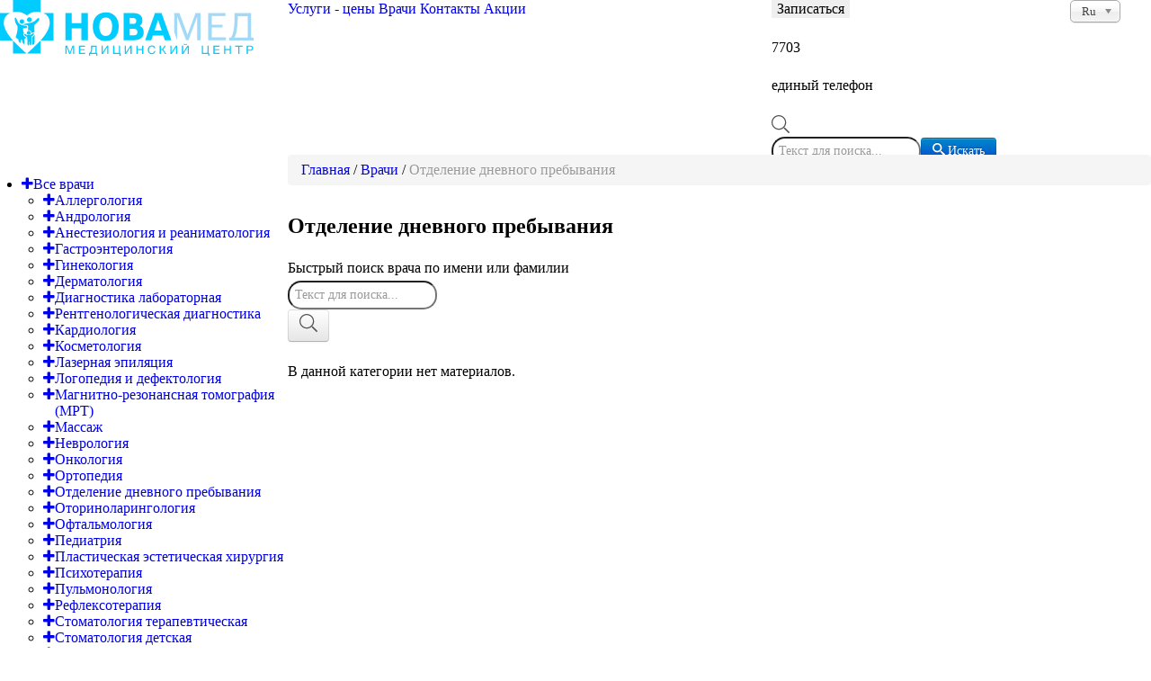

--- FILE ---
content_type: text/html; charset=utf-8
request_url: https://7703.by/nashi-vrachi/79-otdelenie-dnevnogo-prebyvaniya
body_size: 14450
content:
<!DOCTYPE html>
<html lang="ru-RU" dir="ltr">
        <head>
    
            <meta name="viewport" content="width=device-width, initial-scale=1.0">
        <meta http-equiv="X-UA-Compatible" content="IE=edge" />
                                                <meta name="cmsmagazine" content="c39abc22c0d87e8ebcf1cbe600c04f72" />
                                    

        
            
    <meta charset="utf-8" />
	<base href="https://7703.by/nashi-vrachi/79-otdelenie-dnevnogo-prebyvaniya" />
	<meta name="author" content="Новамед" />
	<meta name="robots" content="index,follow" />
	<meta name="description" content="Отделение дневного пребывания - Медицинский центр Новамед ☎ 7703" />
	<meta name="generator" content="Joomla! - Open Source Content Management" />
	<title>Отделение дневного пребывания. Медицинский центр Новамед</title>
	<link href="/nashi-vrachi/79-otdelenie-dnevnogo-prebyvaniya?format=feed&amp;type=rss" rel="alternate" type="application/rss+xml" title="RSS 2.0" />
	<link href="/nashi-vrachi/79-otdelenie-dnevnogo-prebyvaniya?format=feed&amp;type=atom" rel="alternate" type="application/atom+xml" title="Atom 1.0" />
	<link href="/templates/g5_helium/favicon.ico" rel="shortcut icon" type="image/vnd.microsoft.icon" />
	<link href="/components/com_jcomments/tpl/feedbacks/style.css?v=3002" rel="stylesheet" />
	<link href="/plugins/system/bdthemes_shortcodes/css/shortcode-ultimate.css" rel="stylesheet" />
	<link href="/plugins/system/bdthemes_shortcodes/css/font-awesome.min.css" rel="stylesheet" />
	<link href="/media/jui/css/chosen.css?d8ca6f2d3e1f140888925fe50fd26f5c" rel="stylesheet" />
	<link href="/media/com_finder/css/finder.css?d8ca6f2d3e1f140888925fe50fd26f5c" rel="stylesheet" />
	<link href="/plugins/system/jce/css/content.css?d8ca6f2d3e1f140888925fe50fd26f5c" rel="stylesheet" />
	<link href="/media/mod_languages/css/template.css?d8ca6f2d3e1f140888925fe50fd26f5c" rel="stylesheet" />
	<link href="/modules/mod_seoclick_map/assets/css/styles.min.css?v=1542876034" rel="stylesheet" />
	<link href="/media/gantry5/assets/css/font-awesome.min.css" rel="stylesheet" />
	<link href="/media/gantry5/engines/nucleus/css-compiled/nucleus.css" rel="stylesheet" />
	<link href="/templates/g5_helium/custom/css-compiled/helium_11.css" rel="stylesheet" />
	<link href="/media/gantry5/assets/css/bootstrap-gantry.css" rel="stylesheet" />
	<link href="/media/gantry5/engines/nucleus/css-compiled/joomla.css" rel="stylesheet" />
	<link href="/media/jui/css/icomoon.css" rel="stylesheet" />
	<link href="/templates/g5_helium/custom/css-compiled/helium-joomla_11.css" rel="stylesheet" />
	<link href="/templates/g5_helium/custom/css-compiled/custom_11.css" rel="stylesheet" />
	<script src="/media/jui/js/jquery.min.js?d8ca6f2d3e1f140888925fe50fd26f5c"></script>
	<script src="/media/jui/js/jquery-noconflict.js?d8ca6f2d3e1f140888925fe50fd26f5c"></script>
	<script src="/media/jui/js/jquery-migrate.min.js?d8ca6f2d3e1f140888925fe50fd26f5c"></script>
	<script src="/plugins/system/bdthemes_shortcodes/js/shortcode-ultimate.js"></script>
	<script src="/media/system/js/caption.js?d8ca6f2d3e1f140888925fe50fd26f5c"></script>
	<script src="/media/jui/js/chosen.jquery.min.js?d8ca6f2d3e1f140888925fe50fd26f5c"></script>
	<script src="/media/jui/js/bootstrap.min.js?d8ca6f2d3e1f140888925fe50fd26f5c"></script>
	<script src="/media/jui/js/jquery.autocomplete.min.js?d8ca6f2d3e1f140888925fe50fd26f5c"></script>
	<script src="/modules/mod_novamed_appointment/assets/js/med-app.widget.js?v=1658932386"></script>
	<script src="https://api-maps.yandex.ru/2.1/?apikey=9c07c575-4e9e-492b-8458-bd7be5d71308&lang=ru-ru" defer></script>
	<script src="/modules/mod_seoclick_map/assets/js/yandex.min.js?v=1545214136"></script>
	<script src="/templates/g5_helium/custom/js/jquery.nicescroll.min.js"></script>
	<script>
jQuery(window).on('load',  function() {
				new JCaption('img.caption');
			});
	jQuery(function ($) {
		initChosen();
		$("body").on("subform-row-add", initChosen);

		function initChosen(event, container)
		{
			container = container || document;
			$(container).find(".advancedSelect").chosen({"disable_search_threshold":10,"search_contains":true,"allow_single_deselect":true,"placeholder_text_multiple":"\u0412\u0432\u0435\u0434\u0438\u0442\u0435 \u0438\u043b\u0438 \u0432\u044b\u0431\u0435\u0440\u0438\u0442\u0435 \u043d\u0435\u0441\u043a\u043e\u043b\u044c\u043a\u043e \u0432\u0430\u0440\u0438\u0430\u043d\u0442\u043e\u0432","placeholder_text_single":"\u0412\u044b\u0431\u0435\u0440\u0438\u0442\u0435 \u0437\u043d\u0430\u0447\u0435\u043d\u0438\u0435","no_results_text":"\u0420\u0435\u0437\u0443\u043b\u044c\u0442\u0430\u0442\u044b \u043d\u0435 \u0441\u043e\u0432\u043f\u0430\u0434\u0430\u044e\u0442"});
		}
	});
	jQuery(function($){ initTooltips(); $("body").on("subform-row-add", initTooltips); function initTooltips (event, container) { container = container || document;$(container).find(".hasTooltip").tooltip({"html": true,"container": "body"});} });
jQuery(document).ready(function() {
	var value, searchword = jQuery('#mod-finder-searchword143');

		// Get the current value.
		value = searchword.val();

		// If the current value equals the default value, clear it.
		searchword.on('focus', function ()
		{
			var el = jQuery(this);

			if (el.val() === 'Текст для поиска...')
			{
				el.val('');
			}
		});

		// If the current value is empty, set the previous value.
		searchword.on('blur', function ()
		{
			var el = jQuery(this);

			if (!el.val())
			{
				el.val(value);
			}
		});

		jQuery('#mod-finder-searchform143').on('submit', function (e)
		{
			e.stopPropagation();
			var advanced = jQuery('#mod-finder-advanced143');

			// Disable select boxes with no value selected.
			if (advanced.length)
			{
				advanced.find('select').each(function (index, el)
				{
					var el = jQuery(el);

					if (!el.val())
					{
						el.attr('disabled', 'disabled');
					}
				});
			}
		});
	var suggest = jQuery('#mod-finder-searchword143').autocomplete({
		serviceUrl: '/component/finder/?task=suggestions.suggest&amp;format=json&amp;tmpl=component',
		paramName: 'q',
		minChars: 1,
		maxHeight: 400,
		width: 300,
		zIndex: 9999,
		deferRequestBy: 500
	});});         
        document.addEventListener('DOMContentLoaded', function() {
            let uid = 0,
                btn = document.getElementById('mod-novamed-appointment-209-button');
            
            btn.addEventListener('click', function() {
                MedAppWidget.mount({ integration: 'novamedbrest' });
            });
            
            if(uid)  MedAppWidget.mount({ integration: 'novamedbrest', userId: uid });
        });
jQuery(document).ready(function($) {
	var value, searchword = jQuery('#mod-finder-searchword103');
        
        $('.main-search').height($('.main-search .search-icon').outerHeight(true));
        $('.main-search .search-form-outter').height(0);
        $('.main-search .search-icon').click(function(){
            
            var parent = $(this).parent();
            
            parent.toggleClass('active');
            if(parent.hasClass('active')){
                parent.find('.search-form-outter').height(parent.find('.search-form').outerHeight(true));
            }else{
               parent.find('.search-form-outter').height(0);
            }
        });
        
		// Get the current value.
		value = searchword.val();

		// If the current value equals the default value, clear it.
		searchword.on('focus', function ()
		{
			var el = jQuery(this);

			if (el.val() === 'Текст для поиска...')
			{
				el.val('');
			}
		});

		// If the current value is empty, set the previous value.
		searchword.on('blur', function ()
		{
			var el = jQuery(this);

			if (!el.val())
			{
				el.val(value);
			}
		});

		jQuery('#mod-finder-searchform103').on('submit', function (e)
		{
			e.stopPropagation();
			var advanced = jQuery('#mod-finder-advanced103');

			// Disable select boxes with no value selected.
			if (advanced.length)
			{
				advanced.find('select').each(function (index, el)
				{
					var el = jQuery(el);

					if (!el.val())
					{
						el.attr('disabled', 'disabled');
					}
				});
			}
		});
	var suggest = jQuery('#mod-finder-searchword103').autocomplete({
		serviceUrl: '/component/finder/?task=suggestions.suggest&amp;format=json&amp;tmpl=component',
		paramName: 'q',
		minChars: 1,
		maxHeight: 400,
		width: 300,
		zIndex: 9999,
		deferRequestBy: 500
	});});
        document.addEventListener("DOMContentLoaded", function(){
            
           var map_height = 650;
           
           if(document.documentElement.clientWidth <= 767) map_height = 200;
           
           document.getElementById('yandex-map-97-79511').style.height = map_height + 'px';
           document.getElementById('yandex-map-97-79511').innerHTML = '<div class="map-loader"><div>Загрузка карты. Подождите...</div><div><img src="/modules/mod_seoclick_map/assets/images/Preloader.gif"/></div></div>';
        });
           window.addEventListener('load', function(){
                    document.getElementById('yandex-map-97-79511').innerHTML = '';
                     ymaps.ready(function(){
                        var yandexMap_97 = new YandexMap({
                        id: 'yandex-map-97-79511',
                        centerCoord: [52.097245, 23.763149],
                        zoom: 17});
                     });
    });

	</script>

    <!--[if (gte IE 8)&(lte IE 9)]>
        <script type="text/javascript" src="/media/gantry5/assets/js/html5shiv-printshiv.min.js"></script>
        <link rel="stylesheet" href="/media/gantry5/engines/nucleus/css/nucleus-ie9.css" type="text/css"/>
        <script type="text/javascript" src="/media/gantry5/assets/js/matchmedia.polyfill.js"></script>
        <![endif]-->
                        <!-- Global site tag (gtag.js) - Google Analytics -->
<script async src="https://www.googletagmanager.com/gtag/js?id=UA-140652495-1"></script>
<script>
  window.dataLayer = window.dataLayer || [];
  function gtag(){dataLayer.push(arguments);}
  gtag('js', new Date());

  gtag('config', 'UA-140652495-1');
</script>
<!-- Google Tag Manager -->
<script>(function(w,d,s,l,i){w[l]=w[l]||[];w[l].push({'gtm.start':
new Date().getTime(),event:'gtm.js'});var f=d.getElementsByTagName(s)[0],
j=d.createElement(s),dl=l!='dataLayer'?'&l='+l:'';j.async=true;j.src=
'https://www.googletagmanager.com/gtm.js?id='+i+dl;f.parentNode.insertBefore(j,f);
})(window,document,'script','dataLayer','GTM-TD862WM');</script>
<!-- End Google Tag Manager -->
                
</head>

    <body class="gantry g-helium-style site com_content view-category no-layout no-task dir-ltr itemid-149 outline-11 g-offcanvas-left g-default g-style-preset1">
        <!-- Yandex.Metrika counter -->
<script type="text/javascript" >
   (function(m,e,t,r,i,k,a){m[i]=m[i]||function(){(m[i].a=m[i].a||[]).push(arguments)};
   m[i].l=1*new Date();k=e.createElement(t),a=e.getElementsByTagName(t)[0],k.async=1,k.src=r,a.parentNode.insertBefore(k,a)})
   (window, document, "script", "https://mc.yandex.ru/metrika/tag.js", "ym");

   ym(51527009, "init", {
        id:51527009,
        clickmap:true,
        trackLinks:true,
        accurateTrackBounce:true,
        webvisor:true
   });
</script>
<noscript><div><img src="https://mc.yandex.ru/watch/51527009" style="position:absolute; left:-9999px;" alt="" /></div></noscript>
<!-- /Yandex.Metrika counter -->

<!-- Global site tag (gtag.js) - Google Analytics -->
<script async src="https://www.googletagmanager.com/gtag/js?id=UA-60152465-2"></script>
<script>
  window.dataLayer = window.dataLayer || [];
  function gtag(){dataLayer.push(arguments);}
  gtag('js', new Date());

  gtag('config', 'UA-60152465-2');
</script>
<!-- Google Analytics END -->
<!-- Google Tag Manager (noscript) -->
<noscript><iframe src="https://www.googletagmanager.com/ns.html?id=GTM-TD862WM"
height="0" width="0" style="display:none;visibility:hidden"></iframe></noscript>
<!-- End Google Tag Manager (noscript) -->

<script>
        (function(w,d,u){
                var s=d.createElement('script');s.async=true;s.src=u+'?'+(Date.now()/60000|0);
                var h=d.getElementsByTagName('script')[0];h.parentNode.insertBefore(s,h);
        })(window,document,'https://cdn-ru.bitrix24.ru/b16930306/crm/site_button/loader_4_25s0a2.js');
</script>

<!-- Yandex.Metrika counter -->
<script type="text/javascript" >
   (function(m,e,t,r,i,k,a){m[i]=m[i]||function(){(m[i].a=m[i].a||[]).push(arguments)};
   m[i].l=1*new Date();k=e.createElement(t),a=e.getElementsByTagName(t)[0],k.async=1,k.src=r,a.parentNode.insertBefore(k,a)})
   (window, document, "script", "https://mc.yandex.ru/metrika/tag.js", "ym");

   ym(73359682, "init", {
        clickmap:true,
        trackLinks:true,
        accurateTrackBounce:true,
        webvisor:true
   });
</script>
<noscript><div><img src="https://mc.yandex.ru/watch/73359682" style="position:absolute; left:-9999px;" alt="" /></div></noscript>
<!-- /Yandex.Metrika counter -->
                    

        <div id="g-offcanvas"  data-g-offcanvas-swipe="0" data-g-offcanvas-css3="1">
                        <div class="g-grid">                        

        <div class="g-block size-100">
             <div id="mobile-menu-3152-particle" class="g-content g-particle">            <div id="g-mobilemenu-container" data-g-menu-breakpoint="60.063rem"></div>
            </div>
        </div>
            </div>
    </div>
        <div id="g-page-surround">
            <div class="g-offcanvas-hide g-offcanvas-toggle" role="navigation" data-offcanvas-toggle aria-controls="g-offcanvas" aria-expanded="false"><i class="fa fa-fw fa-bars"></i></div>                        

                                            
                <section id="g-loader" class="g-flushed">
                <div class="g-container">                                <div class="g-grid">                        

        <div class="g-block size-100">
             <div id="page_loader-1928-particle" class="g-content g-particle">            <div
            id="page-loader"
            style="position:fixed;
            top:0;
            left:0;
            width:100vw;
            height:100vh;
            z-index:100000;
            background:url() center no-repeat, #fff;"></div>
            </div>
        </div>
            </div>
            </div>
        
    </section>
                                
                <section id="g-navigation" class="g-fixed">
                <div class="g-container">                                <div class="g-grid">                        

        <div class="g-block size-25 logo-block nopaddingright">
             <div id="logo-4735-particle" class="g-content g-particle">            <a href="/" target="_self" title="" rel="home"  style="max-width:100%;">
                        <svg id="_1627620887632" xmlns="http://www.w3.org/2000/svg" width="281.703" height="62" viewBox="0 0 281.703 62">
  <path id="Path_1" data-name="Path 1" d="M882.93,198.291v-30.21h7.028v11.1h10.756v-11.1h7.028v30.21h-7.028V185.007H889.958v13.284Zm44.8-30.981A13.535,13.535,0,0,1,938.15,171.5q3.91,4.22,3.913,11.626,0,7.446-3.913,11.712-3.867,4.231-10.548,4.228a13.769,13.769,0,0,1-9.671-3.45q-4.659-4.275-4.663-12.491,0-7.425,3.892-11.626,3.856-4.189,10.569-4.185Zm-.228,5.613a5.938,5.938,0,0,0-5.256,2.842,13.3,13.3,0,0,0-1.735,7.37,13.649,13.649,0,0,0,1.735,7.456,6.007,6.007,0,0,0,5.377,2.9,6.154,6.154,0,0,0,5.27-2.607q1.929-2.635,1.929-7.9,0-5.346-2.342-8.056A6.238,6.238,0,0,0,927.5,172.923Zm20.083,25.368v-30.21h11.184q4.991,0,7.585,2.57a7.187,7.187,0,0,1,2.057,5.356,7.286,7.286,0,0,1-2.885,6.214,7.661,7.661,0,0,1,3.292,2.842,8.593,8.593,0,0,1,.964,4.378A8.029,8.029,0,0,1,967.1,195.9q-2.806,2.389-8.17,2.385H947.584Zm6.728-5.485h4.371q4.2,0,4.2-3.642,0-3.557-4.2-3.557h-4.371Zm0-12.719h3.763q3.482,0,3.478-3.306a2.975,2.975,0,0,0-1.171-2.593,3.923,3.923,0,0,0-2.307-.629h-3.763Zm37.252,12.848H980.037l-1.8,5.356h-6.82l10.92-30.21h7.285l10.9,30.21h-7.2l-1.757-5.356Zm-1.8-5.442-3.949-11.948-3.978,11.948h7.927Z" transform="translate(-810.188 -153.526)" fill="#0cf"/>
  <g id="Group_1" data-name="Group 1" transform="translate(193.664 14.555)">
    <path id="Path_2" data-name="Path 2" d="M3094.694,176.671v4.352c0,2.6-.062,5.2-.233,7.8-.14,2.131-.353,4.268-.7,6.375a32.862,32.862,0,0,1-1.17,4.956,14.827,14.827,0,0,1-1.646,3.542l-.04.059h-2.294v3.332h27.242v-3.332h-2.743V176.67h-18.415ZM3109.306,180v23.75h-14.528l.09-.191a26.9,26.9,0,0,0,1.712-4.962,45.051,45.051,0,0,0,1.04-6.179c.208-2.023.395-4.05.529-6.079.1-1.54.177-3.09.177-4.634V180h10.98Z" transform="translate(-3027.813 -176.67)" fill="#a2d9f7" fill-rule="evenodd"/>
    <path id="Path_3" data-name="Path 3" d="M2379.765,206.972H2376.1V180.605l-9.785,26.367h-2.557l-9.883-26.367v26.367h-.083l-3.131-8.772V176.78h5.658l9.031,24.111,8.895-24.111h5.522Z" transform="translate(-2350.66 -176.771)" fill="#a2d9f7" fill-rule="evenodd"/>
    <path id="Path_4" data-name="Path 4" d="M2827.85,203.668v3.3h-19.51V176.78h19.1v3.3h-15.3v9.6h12.131v3.078h-12.131v10.909Z" transform="translate(-2770.633 -176.771)" fill="#a2d9f7"/>
  </g>
  <path id="Path_5" data-name="Path 5" d="M198.34,240.574a5.972,5.972,0,0,0,.074.962c.082.622.214,1.207.343,1.83.06.292.156.558.23.847s.187.527.278.8l.215.522c.1.253.227.484.349.727a6.956,6.956,0,0,0,.545.891,7.8,7.8,0,0,1,.977,1.554,1.969,1.969,0,0,1,.02.678c0,.231.039.5.04.677l.03.686c.314,2.07-.88,7.134-1.579,8.927-.052.133-.1.245-.143.375s-.082.243-.129.389a1.569,1.569,0,0,0-.04.872c.227.777,1.565,1.532,2.226,1.9.115.063.22.13.332.186a1.886,1.886,0,0,0,.339.18,6.085,6.085,0,0,0,.2,1.613,4.614,4.614,0,0,0,.875,1.855,1.816,1.816,0,0,0,.379.379c1.289.925.982-2.689,1.03-3.036s1.316-.417,1.528.08c.489,1.143.436,2.355,1.145,3.538.126.209.272.472.519.558a.825.825,0,0,0,.912-.45,4.988,4.988,0,0,0,.186-1.884c-.075-.968-.339-1.766-.437-2.632-.018-.157.767-.568.93-.664a3.568,3.568,0,0,0,.582-.474l.042-.038a8.21,8.21,0,0,0,.675-.76c.051-.063.093-.111.142-.177l.043-.058c-.042-.023-.084-.046-.127-.068l-.023-.012-.807-.462-.024-.016-.031-.021-.508-.311c-.129-.079-.25-.166-.372-.255a4.316,4.316,0,0,1-1.218-1.415,1.563,1.563,0,0,1,.455-2.132c-.422-1.169-1.772-5.573-.3-5.573a14.024,14.024,0,0,0,2.107-.205,14.479,14.479,0,0,0,1.477-.31c.612-.19.456-1.976-.316-2.082a31.333,31.333,0,0,1-3.6-.516c-.594-.15-1.184-.264-1.765-.467a11.239,11.239,0,0,1-1.061-.433c-.094-.044-.147-.08-.232-.126s-.156-.077-.246-.133a9.26,9.26,0,0,1-1.2-.836,6.176,6.176,0,0,1-1.153-1.278,16.411,16.411,0,0,1-1.719-3.5,5.721,5.721,0,0,0-.6-1.25l-.125-.153a.817.817,0,0,0-.549-.308.853.853,0,0,0-.763.433,2.008,2.008,0,0,0-.154.583Z" transform="translate(-181.999 -219.823)" fill="#0cf" fill-rule="evenodd"/>
  <path id="Path_6" data-name="Path 6" d="M313.068,257.884a3.078,3.078,0,0,1,2.028.02A3.03,3.03,0,0,1,316.575,259a2.933,2.933,0,0,1,.525,2.275l.231-.161a9.932,9.932,0,0,1,.972-.661,3.025,3.025,0,0,1,.643-.256,1.505,1.505,0,0,1,1.389.238c-.119-3.353-.246-7.575-.094-8.139a2.214,2.214,0,0,1,.734-.92c.217-.166.741-.675.988-.865a1.276,1.276,0,0,0,.113-.106c.045-.043.064-.046.11-.09l.787-.688c.3-.278.432-.381.729-.706.039-.042.07-.069.108-.111l.747-.907.508-.728a4.748,4.748,0,0,0,.753-1.758,1.269,1.269,0,0,0-.333-.764,1.109,1.109,0,0,0-1.384-.216,4.365,4.365,0,0,0-1.139,1.013,10.259,10.259,0,0,1-1.722,1.626l-.806.569c-.353.245-.746.443-1.121.653-.254.141-.532.255-.789.387a8.548,8.548,0,0,1-1.448.525c-.208.06-.409.106-.621.157l-.322.076-.979.2c-1.013.2-2.322.461-3.343.6-.565.078-1.417.256-1.968.384l-.645.152c-.212.053-.4.108-.61.168a11.258,11.258,0,0,0-1.186.417c.265.064.531.124.794.19.58.146,1.2.227,1.791.333l.627.065c.1,0,.2.018.295.018h.012l.73.02a4,4,0,0,1,.433.047,2.122,2.122,0,0,1,.613.165c1.25.592.509,4.712.37,5.686Zm4.792,14.782c0,.043.006.086.011.127a3.07,3.07,0,0,0,.107.512c.274.83,1.236.6,1.664.154l.019-.021a2.138,2.138,0,0,0,.325-.453,2.788,2.788,0,0,0,.205-.572c.647-2.439.331-5.049.346-7.527l-.075-1c-.012-.322-.027-.733-.044-1.206a3.88,3.88,0,0,1-.431.731c-.059.079-.123.154-.184.231l-.029.038-.966,1-.022.02a4.749,4.749,0,0,1-.669.461,1.874,1.874,0,0,0-.156.107.126.126,0,0,0,0,.019,4.9,4.9,0,0,1,.051.641c.014.335.02.672.023,1.008q.016,1.384-.02,2.77c-.02.8-.05,1.593-.111,2.387-.014.184-.029.38-.049.579Z" transform="translate(-282.073 -224.166)" fill="#0cf" fill-rule="evenodd"/>
  <path id="Path_7" data-name="Path 7" d="M363.32,235.971a2.375,2.375,0,0,0,.272,1.3,2.77,2.77,0,0,0,.721.893,2.882,2.882,0,0,0,1.111.524,2.391,2.391,0,0,0,1.17,0,2.066,2.066,0,0,0,.5-.159,2.432,2.432,0,0,0,.428-.23,2.538,2.538,0,0,0,.452-.386.614.614,0,0,1,.077-.083,1.433,1.433,0,0,0,.152-.187c.051-.068.084-.13.134-.2a2.609,2.609,0,0,0,.141-2.378,2.657,2.657,0,0,0-1.275-1.315,2.626,2.626,0,0,0-1.011-.265h-.339a2.771,2.771,0,0,0-1.214.359c-.072.041-.12.077-.192.127a1.631,1.631,0,0,0-.182.136l-.17.149a2.68,2.68,0,0,0-.771,1.719Z" transform="translate(-333.387 -214.244)" fill="#0cf" fill-rule="evenodd"/>
  <path id="Path_8" data-name="Path 8" d="M265.11,262.821a2.336,2.336,0,0,0,.257,1.317c.019.038.023.055.045.094s.035.052.062.1a1.812,1.812,0,0,0,.285.373l.116.123a2.532,2.532,0,0,0,3.32.129c.063-.047.1-.092.157-.142a1.869,1.869,0,0,0,.281-.316,2.429,2.429,0,0,0,.479-1.336,2.3,2.3,0,0,0-.246-1.209,2.529,2.529,0,0,0-3.242-1.2,2.564,2.564,0,0,0-1.244,1.148c-.035.079-.065.126-.1.2s-.053.147-.079.22A2.414,2.414,0,0,0,265.11,262.821Z" transform="translate(-243.268 -239.08)" fill="#0cf" fill-rule="evenodd"/>
  <g id="Group_2" data-name="Group 2" transform="translate(26.725 34.417)">
    <path id="Path_9" data-name="Path 9" d="M329.333,449.079a4.154,4.154,0,0,1-2.325-.386c-.363-.184-.707-.393-1.086-.549a4.3,4.3,0,0,0-1.2-.431c-.466-.019-.383.7-.241.952a3.475,3.475,0,0,0,.971,1.141c.11.079.2.148.319.219l.519.318c.038.023.018.013.048.032l.76.435c.109.054.224.121.333.186a1.546,1.546,0,0,1,.157.1.663.663,0,0,1,.336.461l.051.487c.063,2.129-.1,5.6.362,7.55.078.33.22.941.653.941a.938.938,0,0,0,.761-.275c.8-1,.35-2.648.5-3.712.086-.6.263-.628.312.021.057.751-.167,3.905.858,3.905a.836.836,0,0,0,.554-.223,1.5,1.5,0,0,0,.423-.733,45.73,45.73,0,0,0,.288-8.2.68.68,0,0,1,.054-.586l.168-.19c.262-.24.629-.39.869-.606l.912-.942c.059-.075.118-.143.177-.222a2.717,2.717,0,0,0,.56-1.512c0-.664-.854-.326-1.145-.169a9.119,9.119,0,0,0-.887.607,9.462,9.462,0,0,1-1.557.934c-.123.053-.217.1-.351.147a5.078,5.078,0,0,1-1.719.274l-.322.007a.722.722,0,0,1-.116.013Z" transform="translate(-324.371 -444.47)" fill="#0cf" fill-rule="evenodd"/>
    <path id="Path_10" data-name="Path 10" d="M360.892,419.773a2.012,2.012,0,0,0,.079.737,2.205,2.205,0,0,0,.153.366,2.235,2.235,0,0,0,.591.7,2.311,2.311,0,0,0,2.332.292c.064-.031.119-.049.177-.082a2.27,2.27,0,0,0,.609-.488,1.872,1.872,0,0,0,.287-.41c.018-.035.028-.047.05-.09a2.085,2.085,0,0,0-.193-2.107,2.175,2.175,0,0,0-1.1-.814,2.3,2.3,0,0,0-2.754,1.066,1.918,1.918,0,0,0-.232.824Z" transform="translate(-357.882 -417.755)" fill="#0cf" fill-rule="evenodd"/>
  </g>
  <path id="Path_11" data-name="Path 11" d="M-.009,14.558V44.906H14.366c-5.994-6.665-10.2-13.33-10.2-20a11.561,11.561,0,0,1,6.969-10.354H-.01ZM14.549,45.11V59.465h14.83c-5.26-4.785-10.5-9.57-14.83-14.355ZM30.069,59.465H44.9V45.11C40.569,49.895,35.329,54.68,30.069,59.465ZM45.081,44.906H59.457V14.558H48.309a11.56,11.56,0,0,1,6.969,10.354c0,6.665-4.2,13.33-10.2,20ZM44.9,13.495V0H14.55V13.495c5.885-1.017,10.012-.2,15.358,3.647C34.723,13.305,39,12.474,44.9,13.495Z" transform="translate(0.01 0)" fill="#0cf" fill-rule="evenodd"/>
  <path id="Path_12" data-name="Path 12" d="M882.7,601.735v-9.11h2l2.838,7.8,2.949-7.8h1.932v9.11h-1.244v-7.912l-3.011,7.912h-1.333l-2.888-7.912v7.912Zm15.049,0v-9.11h6.724v1.087h-5.415v2.839h5.133v1.087h-5.133v3.009h5.636v1.088H897.75Zm19.063,0h-6.6v2.078H908.9v-3.107a1.738,1.738,0,0,0,1.126-.59,4.678,4.678,0,0,0,.98-2.263,16.45,16.45,0,0,0,.213-2.914v-2.313h6.194v8.081h.705v3.107h-1.308v-2.078Zm-.7-1.088v-6.935h-3.577v1.2q0,4.217-1.363,5.739Zm14.246,1.088h-1.27v-7.458l-4.783,7.458h-1.513v-9.11h1.27v7.44l4.783-7.44h1.513Zm12.934-1.023v-.006h.705v3.107h-1.307v-2.078h-7v-9.11h1.307v8.023h4.988v-8.023h1.307Zm12.907,1.023h-1.27v-7.458l-4.783,7.458h-1.513v-9.11h1.27v7.44l4.783-7.44h1.513Zm5.33,0v-9.11h1.307v3.734h5.052v-3.734h1.307v9.11h-1.307V597.47h-5.052v4.265Zm20.914-6.551-1.31.3a3.336,3.336,0,0,0-.62-1.237,2.49,2.49,0,0,0-1.984-.789,2.624,2.624,0,0,0-2.285,1.114,4.649,4.649,0,0,0-.7,2.726,4.108,4.108,0,0,0,.744,2.606,2.674,2.674,0,0,0,2.223,1,2.843,2.843,0,0,0,1.765-.548,2.792,2.792,0,0,0,.977-1.859l1.333.183a4.535,4.535,0,0,1-1.051,2.159,4.064,4.064,0,0,1-3.056,1.116,4.2,4.2,0,0,1-2.865-.961,4.677,4.677,0,0,1-1.428-3.73,5.138,5.138,0,0,1,1.158-3.568,4.113,4.113,0,0,1,3.223-1.287,3.566,3.566,0,0,1,3.876,2.777Zm4.946,6.551v-9.11h1.307v3.77h1.542l2.485-3.77h1.434l-2.832,4.307,3.482,4.8h-1.415l-3.112-4.314h-1.583v4.314h-1.307Zm19.41,0h-1.27v-7.458l-4.783,7.458h-1.513v-9.11h1.27v7.44l4.783-7.44h1.513Zm12.9,0h-1.27v-7.458l-4.783,7.458h-1.513v-9.11h1.27v7.44l4.783-7.44h1.513Zm-5.87-11.275h.964a1.151,1.151,0,0,0,1.145.643q.9,0,1.122-.643h.964q-.269,1.416-2.1,1.415a2.456,2.456,0,0,1-1.485-.4,1.493,1.493,0,0,1-.607-1.015Zm27.915,10.252v-.006h.705v3.107h-1.307v-2.078h-7v-9.11h1.307v8.023h4.988v-8.023h1.308v8.087Zm5.341,1.023v-9.11h6.724v1.087h-5.415v2.839h5.133v1.087h-5.133v3.009h5.636v1.088h-6.944Zm11.806,0v-9.11h1.308v3.734h5.052v-3.734h1.307v9.11h-1.307V597.47h-5.052v4.265Zm15.747,0v-8.023H1071.2v-1.087h8.159v1.087h-3.426v8.023h-1.307Zm9.4,0v-9.11h4.119a3.057,3.057,0,0,1,2.443.926,2.746,2.746,0,0,1,.607,1.859,2.512,2.512,0,0,1-.9,2.023,3.636,3.636,0,0,1-2.411.749h-2.58v3.552h-1.282Zm1.282-4.567h2.593a2.058,2.058,0,0,0,1.389-.449,1.649,1.649,0,0,0,.583-1.333,1.587,1.587,0,0,0-.646-1.392,2.167,2.167,0,0,0-1.291-.354h-2.629v3.528Z" transform="translate(-809.977 -541.814)" fill="#0cf"/>
</svg>

            </a>
            </div>
        </div>
                    

        <div class="g-block size-42 menu-block nopaddingleft nopaddingright">
             <div id="menu-7007-particle" class="g-content g-particle">            <nav class="g-main-nav" data-g-hover-expand="true">
        <ul class="g-toplevel">
                                                
                                                                                        
        
                        
        
                
        <li class="g-menu-item g-menu-item-type-component g-menu-item-148 g-standard  ">
            <a class="g-menu-item-container" href="/nashi-uslugi-i-tseny">
                                                                <span class="g-menu-item-content">
                                    <span class="g-menu-item-title">Услуги - цены</span>
            
                    </span>
                                                </a>
                                </li>
    
                                                                                        
        
                        
        
                
        <li class="g-menu-item g-menu-item-type-component g-menu-item-149 active g-standard  ">
            <a class="g-menu-item-container" href="/nashi-vrachi">
                                                                <span class="g-menu-item-content">
                                    <span class="g-menu-item-title">Врачи</span>
            
                    </span>
                                                </a>
                                </li>
    
                                                                                        
        
                        
        
                
        <li class="g-menu-item g-menu-item-type-component g-menu-item-150 g-standard  ">
            <a class="g-menu-item-container" href="/kontakty">
                                                                <span class="g-menu-item-content">
                                    <span class="g-menu-item-title">Контакты</span>
            
                    </span>
                                                </a>
                                </li>
    
                                                                                        
        
                        
        
                
        <li class="g-menu-item g-menu-item-type-component g-menu-item-286 g-standard  ">
            <a class="g-menu-item-container" href="/aktsii">
                                                                <span class="g-menu-item-content">
                                    <span class="g-menu-item-title">Акции</span>
            
                    </span>
                                                </a>
                                </li>
    
    
        </ul>
    </nav>
            </div>
        </div>
                    

        <div class="g-block size-26 navigation-position nopaddingright nomarginright nopaddingleft">
             <div class="g-content">
                                    <div class="platform-content"><div class="moduletable appointment-form">
						
<div id="mod-novamed-appointment-209" class="mod-novamed-appointment appointment-form">
                <button id="mod-novamed-appointment-209-button" class="def-button ">Записаться</button>
                </div>		</div></div><div class="platform-content"><div class="moduletable navigation-phone">
						

<div class="customnavigation-phone"  >
	<p>7703</p>
<p>единый телефон</p></div>
		</div></div><div class="platform-content"><div class="moduletable ">
						
<form id="mod-finder-searchform103" action="/poisk" method="get" class="form-search">
	<div class="finder main-search">
        <div class="search-icon">
            <svg xmlns="http://www.w3.org/2000/svg" width="20" height="20" viewBox="0 0 20 20">
                <path d="M19.883,1.328,14.844-3.711a.486.486,0,0,0-.352-.156H14.1a8.014,8.014,0,0,0,1.582-2.52,8.02,8.02,0,0,0,.566-2.988,7.891,7.891,0,0,0-1.094-4.082,8.209,8.209,0,0,0-2.949-2.949A7.891,7.891,0,0,0,8.125-17.5a7.891,7.891,0,0,0-4.082,1.094,8.209,8.209,0,0,0-2.949,2.949A7.891,7.891,0,0,0,0-9.375,7.891,7.891,0,0,0,1.094-5.293,8.209,8.209,0,0,0,4.043-2.344,7.891,7.891,0,0,0,8.125-1.25a8.02,8.02,0,0,0,2.988-.566A8.014,8.014,0,0,0,13.633-3.4v.391a.371.371,0,0,0,.156.313l5.039,5.039a.371.371,0,0,0,.313.156.486.486,0,0,0,.352-.156l.391-.352A.571.571,0,0,0,20,1.641.422.422,0,0,0,19.883,1.328ZM8.125-2.5a6.767,6.767,0,0,1-3.457-.918,6.773,6.773,0,0,1-2.5-2.5A6.767,6.767,0,0,1,1.25-9.375a6.767,6.767,0,0,1,.918-3.457,6.773,6.773,0,0,1,2.5-2.5,6.767,6.767,0,0,1,3.457-.918,6.767,6.767,0,0,1,3.457.918,6.773,6.773,0,0,1,2.5,2.5A6.767,6.767,0,0,1,15-9.375a6.767,6.767,0,0,1-.918,3.457,6.773,6.773,0,0,1-2.5,2.5A6.767,6.767,0,0,1,8.125-2.5Z" transform="translate(0 17.5)" fill="#515151"/>
            </svg>
        </div>
        <div class="search-form-outter">
            <div class="search-form">
		        <label for="mod-finder-searchword103" class="element-invisible finder">Искать</label><input type="text" name="q" id="mod-finder-searchword103" class="search-query input-medium" size="25" value="" placeholder="Текст для поиска..."/><button class="btn btn-primary hasTooltip  finder" type="submit" title="Искать"><span class="icon-search icon-white"></span>Искать</button>
		        		        		                    </div>
        </div>
	</div>
</form>
		</div></div>
            
        </div>
        </div>
                    

        <div class="g-block size-7 align-right language-switcher nopaddingleft nomarginleft">
             <div class="g-content">
                                    <div class="platform-content"><div class="moduletable ">
						<div class="mod-languages">

	<form name="lang" style="max-width: 3.5rem;" method="post" action="https://7703.by/nashi-vrachi/79-otdelenie-dnevnogo-prebyvaniya">
	<select class="inputbox advancedSelect" onchange="document.location.replace(this.value);">
			<option dir="ltr" value="/nashi-vrachi" selected="selected">
		Ru</option>
			<option dir="ltr" value="/en/our-doctors" >
		En</option>
			<option dir="ltr" value="/de/unsere-aerzte" >
		De</option>
		</select>
	</form>

</div>
		</div></div>
            
        </div>
        </div>
            </div>
            </div>
        
    </section>
                
                                
                
    
                <section id="g-container-main" class="g-wrapper">
                <div class="g-container">                    <div class="g-grid">                        

        <div class="g-block size-25 aside-container">
             <aside id="g-aside">
                                        <div class="g-grid">                        

        <div class="g-block size-100">
             <div class="g-content">
                                    <div class="platform-content"><div class="moduletable ">
						<ul class="categories-module mod-list">
	<li class=" parent"> 		<div class="item-title">
		<a href="/nashi-vrachi">
            <div class="g-grid">
                <div><i class="fa fa-plus" aria-hidden="true"></i></div>
                <div class="g-block">
	                Все врачи	                                </div>
            </div>
		</a>
		</div>

									<ul>										<li class=""> 		<div class="item-title">
		<a href="/nashi-vrachi/24-allergologiya">
            <div class="g-grid">
                <div><i class="fa fa-plus" aria-hidden="true"></i></div>
                <div class="g-block">
	                Аллергология	                                </div>
            </div>
		</a>
		</div>

							</li>
	<li class=""> 		<div class="item-title">
		<a href="/nashi-vrachi/70-andrologiya">
            <div class="g-grid">
                <div><i class="fa fa-plus" aria-hidden="true"></i></div>
                <div class="g-block">
	                Андрология	                                </div>
            </div>
		</a>
		</div>

							</li>
	<li class=""> 		<div class="item-title">
		<a href="/nashi-vrachi/72-anesteziologiya-i-reanimatologiya">
            <div class="g-grid">
                <div><i class="fa fa-plus" aria-hidden="true"></i></div>
                <div class="g-block">
	                Анестезиология и реаниматология	                                </div>
            </div>
		</a>
		</div>

							</li>
	<li class=""> 		<div class="item-title">
		<a href="/nashi-vrachi/25-gastroenterologiya">
            <div class="g-grid">
                <div><i class="fa fa-plus" aria-hidden="true"></i></div>
                <div class="g-block">
	                Гастроэнтерология	                                </div>
            </div>
		</a>
		</div>

							</li>
	<li class=""> 		<div class="item-title">
		<a href="/nashi-vrachi/26-ginekologiya">
            <div class="g-grid">
                <div><i class="fa fa-plus" aria-hidden="true"></i></div>
                <div class="g-block">
	                Гинекология	                                </div>
            </div>
		</a>
		</div>

							</li>
	<li class=""> 		<div class="item-title">
		<a href="/nashi-vrachi/27-dermatologiya">
            <div class="g-grid">
                <div><i class="fa fa-plus" aria-hidden="true"></i></div>
                <div class="g-block">
	                Дерматология	                                </div>
            </div>
		</a>
		</div>

							</li>
	<li class=""> 		<div class="item-title">
		<a href="/nashi-vrachi/73-diagnostika-laboratornaya">
            <div class="g-grid">
                <div><i class="fa fa-plus" aria-hidden="true"></i></div>
                <div class="g-block">
	                Диагностика лабораторная	                                </div>
            </div>
		</a>
		</div>

							</li>
	<li class=""> 		<div class="item-title">
		<a href="/nashi-vrachi/74-diagnostika-luchevaya-rentgenologicheskaya">
            <div class="g-grid">
                <div><i class="fa fa-plus" aria-hidden="true"></i></div>
                <div class="g-block">
	                Рентгенологическая диагностика	                                </div>
            </div>
		</a>
		</div>

							</li>
	<li class=""> 		<div class="item-title">
		<a href="/nashi-vrachi/28-kardiologiya">
            <div class="g-grid">
                <div><i class="fa fa-plus" aria-hidden="true"></i></div>
                <div class="g-block">
	                Кардиология	                                </div>
            </div>
		</a>
		</div>

							</li>
	<li class=""> 		<div class="item-title">
		<a href="/nashi-vrachi/29-kosmetologiya">
            <div class="g-grid">
                <div><i class="fa fa-plus" aria-hidden="true"></i></div>
                <div class="g-block">
	                Косметология	                                </div>
            </div>
		</a>
		</div>

							</li>
	<li class=""> 		<div class="item-title">
		<a href="/nashi-vrachi/226-lazernaya-epilyatsiya">
            <div class="g-grid">
                <div><i class="fa fa-plus" aria-hidden="true"></i></div>
                <div class="g-block">
	                Лазерная эпиляция	                                </div>
            </div>
		</a>
		</div>

							</li>
	<li class=""> 		<div class="item-title">
		<a href="/nashi-vrachi/230-logopediya-i-defektologiya">
            <div class="g-grid">
                <div><i class="fa fa-plus" aria-hidden="true"></i></div>
                <div class="g-block">
	                Логопедия и дефектология	                                </div>
            </div>
		</a>
		</div>

							</li>
	<li class=""> 		<div class="item-title">
		<a href="/nashi-vrachi/220-magnitno-rezonansnaya-tomografiya">
            <div class="g-grid">
                <div><i class="fa fa-plus" aria-hidden="true"></i></div>
                <div class="g-block">
	                Магнитно-резонансная томография (МРТ)	                                </div>
            </div>
		</a>
		</div>

							</li>
	<li class=""> 		<div class="item-title">
		<a href="/nashi-vrachi/31-massazh">
            <div class="g-grid">
                <div><i class="fa fa-plus" aria-hidden="true"></i></div>
                <div class="g-block">
	                Массаж	                                </div>
            </div>
		</a>
		</div>

							</li>
	<li class=""> 		<div class="item-title">
		<a href="/nashi-vrachi/30-nevrologiya">
            <div class="g-grid">
                <div><i class="fa fa-plus" aria-hidden="true"></i></div>
                <div class="g-block">
	                Неврология	                                </div>
            </div>
		</a>
		</div>

							</li>
	<li class=""> 		<div class="item-title">
		<a href="/nashi-vrachi/58-onkologiya">
            <div class="g-grid">
                <div><i class="fa fa-plus" aria-hidden="true"></i></div>
                <div class="g-block">
	                Онкология	                                </div>
            </div>
		</a>
		</div>

							</li>
	<li class=""> 		<div class="item-title">
		<a href="/nashi-vrachi/59-ortopediya">
            <div class="g-grid">
                <div><i class="fa fa-plus" aria-hidden="true"></i></div>
                <div class="g-block">
	                Ортопедия	                                </div>
            </div>
		</a>
		</div>

							</li>
	<li class="current "> 		<div class="item-title">
		<a href="/nashi-vrachi/79-otdelenie-dnevnogo-prebyvaniya">
            <div class="g-grid">
                <div><i class="fa fa-plus" aria-hidden="true"></i></div>
                <div class="g-block">
	                Отделение дневного пребывания	                                </div>
            </div>
		</a>
		</div>

							</li>
	<li class=""> 		<div class="item-title">
		<a href="/nashi-vrachi/60-otorinolaringologiya">
            <div class="g-grid">
                <div><i class="fa fa-plus" aria-hidden="true"></i></div>
                <div class="g-block">
	                Оториноларингология	                                </div>
            </div>
		</a>
		</div>

							</li>
	<li class=""> 		<div class="item-title">
		<a href="/nashi-vrachi/61-oftalmologiya">
            <div class="g-grid">
                <div><i class="fa fa-plus" aria-hidden="true"></i></div>
                <div class="g-block">
	                Офтальмология	                                </div>
            </div>
		</a>
		</div>

							</li>
	<li class=""> 		<div class="item-title">
		<a href="/nashi-vrachi/215-pediatriya">
            <div class="g-grid">
                <div><i class="fa fa-plus" aria-hidden="true"></i></div>
                <div class="g-block">
	                Педиатрия	                                </div>
            </div>
		</a>
		</div>

							</li>
	<li class=""> 		<div class="item-title">
		<a href="/nashi-vrachi/78-plasticheskaya-esteticheskaya-khirurgiya">
            <div class="g-grid">
                <div><i class="fa fa-plus" aria-hidden="true"></i></div>
                <div class="g-block">
	                Пластическая эстетическая хирургия	                                </div>
            </div>
		</a>
		</div>

							</li>
	<li class=""> 		<div class="item-title">
		<a href="/nashi-vrachi/75-psikhoterapiya">
            <div class="g-grid">
                <div><i class="fa fa-plus" aria-hidden="true"></i></div>
                <div class="g-block">
	                Психотерапия	                                </div>
            </div>
		</a>
		</div>

							</li>
	<li class=""> 		<div class="item-title">
		<a href="/nashi-vrachi/239-pulmonologiya">
            <div class="g-grid">
                <div><i class="fa fa-plus" aria-hidden="true"></i></div>
                <div class="g-block">
	                Пульмонология	                                </div>
            </div>
		</a>
		</div>

							</li>
	<li class=""> 		<div class="item-title">
		<a href="/nashi-vrachi/217-refleksoterapiya">
            <div class="g-grid">
                <div><i class="fa fa-plus" aria-hidden="true"></i></div>
                <div class="g-block">
	                Рефлексотерапия	                                </div>
            </div>
		</a>
		</div>

							</li>
	<li class=""> 		<div class="item-title">
		<a href="/nashi-vrachi/67-stomatologiya-terapevticheskaya">
            <div class="g-grid">
                <div><i class="fa fa-plus" aria-hidden="true"></i></div>
                <div class="g-block">
	                Стоматология терапевтическая	                                </div>
            </div>
		</a>
		</div>

							</li>
	<li class=""> 		<div class="item-title">
		<a href="/nashi-vrachi/222-detskaya-stomatologiya">
            <div class="g-grid">
                <div><i class="fa fa-plus" aria-hidden="true"></i></div>
                <div class="g-block">
	                Стоматология детская	                                </div>
            </div>
		</a>
		</div>

							</li>
	<li class=""> 		<div class="item-title">
		<a href="/nashi-vrachi/76-stomatologiya-ortopedicheskaya">
            <div class="g-grid">
                <div><i class="fa fa-plus" aria-hidden="true"></i></div>
                <div class="g-block">
	                Стоматология ортопедическая	                                </div>
            </div>
		</a>
		</div>

							</li>
	<li class=""> 		<div class="item-title">
		<a href="/nashi-vrachi/77-stomatologiya-khirurgicheskaya">
            <div class="g-grid">
                <div><i class="fa fa-plus" aria-hidden="true"></i></div>
                <div class="g-block">
	                Стоматология хирургическая	                                </div>
            </div>
		</a>
		</div>

							</li>
	<li class=""> 		<div class="item-title">
		<a href="/nashi-vrachi/62-terapiya">
            <div class="g-grid">
                <div><i class="fa fa-plus" aria-hidden="true"></i></div>
                <div class="g-block">
	                Терапия	                                </div>
            </div>
		</a>
		</div>

							</li>
	<li class=""> 		<div class="item-title">
		<a href="/nashi-vrachi/64-urologiya">
            <div class="g-grid">
                <div><i class="fa fa-plus" aria-hidden="true"></i></div>
                <div class="g-block">
	                Урология	                                </div>
            </div>
		</a>
		</div>

							</li>
	<li class=""> 		<div class="item-title">
		<a href="/nashi-vrachi/63-uzi-ultrazvukovaya-diagnostika">
            <div class="g-grid">
                <div><i class="fa fa-plus" aria-hidden="true"></i></div>
                <div class="g-block">
	                УЗИ (ультразвуковая диагностика)	                                </div>
            </div>
		</a>
		</div>

							</li>
	<li class=""> 		<div class="item-title">
		<a href="/nashi-vrachi/237-ortopediya-2">
            <div class="g-grid">
                <div><i class="fa fa-plus" aria-hidden="true"></i></div>
                <div class="g-block">
	                Физиотерапевт	                                </div>
            </div>
		</a>
		</div>

							</li>
	<li class=""> 		<div class="item-title">
		<a href="/nashi-vrachi/66-funktsionalnaya-diagnostika">
            <div class="g-grid">
                <div><i class="fa fa-plus" aria-hidden="true"></i></div>
                <div class="g-block">
	                Функциональная диагностика	                                </div>
            </div>
		</a>
		</div>

							</li>
	<li class=""> 		<div class="item-title">
		<a href="/nashi-vrachi/68-khirurgiya">
            <div class="g-grid">
                <div><i class="fa fa-plus" aria-hidden="true"></i></div>
                <div class="g-block">
	                Хирургия	                                </div>
            </div>
		</a>
		</div>

							</li>
	<li class=""> 		<div class="item-title">
		<a href="/nashi-vrachi/69-endoskopicheskaya-diagnostika">
            <div class="g-grid">
                <div><i class="fa fa-plus" aria-hidden="true"></i></div>
                <div class="g-block">
	                Эндоскопическая диагностика	                                </div>
            </div>
		</a>
		</div>

							</li>
	<li class=""> 		<div class="item-title">
		<a href="/nashi-vrachi/65-endokrinologiya">
            <div class="g-grid">
                <div><i class="fa fa-plus" aria-hidden="true"></i></div>
                <div class="g-block">
	                Эндокринология	                                </div>
            </div>
		</a>
		</div>

							</li>
						</ul>			</li>
</ul>
		</div></div>
            
        </div>
        </div>
            </div>
            
    </aside>
        </div>
                    

        <div class="g-block size-75 nopaddingleft mainbar-container">
             <main id="g-mainbar">
                                        <div class="g-grid">                        

        <div class="g-block size-100 nopaddingbottom breadcrumbs-container">
             <div class="g-content">
                                    <div class="platform-content"><div class="moduletable ">
						
<ul itemscope itemtype="https://schema.org/BreadcrumbList" class="breadcrumb">
	
				<li itemprop="itemListElement" itemscope itemtype="https://schema.org/ListItem">
									<a itemprop="item" href="/" class="pathway"><span itemprop="name">Главная</span></a>
				
									<span class="divider-icon">
						/					</span>
								<meta itemprop="position" content="1">
			</li>
					<li itemprop="itemListElement" itemscope itemtype="https://schema.org/ListItem">
									<a itemprop="item" href="/nashi-vrachi" class="pathway"><span itemprop="name">Врачи</span></a>
				
									<span class="divider-icon">
						/					</span>
								<meta itemprop="position" content="2">
			</li>
					<li itemprop="itemListElement" itemscope itemtype="https://schema.org/ListItem" class="active">
				<span itemprop="name">
					Отделение дневного пребывания				</span>
				<meta itemprop="position" content="3">
			</li>
		</ul>
		</div></div>
            
        </div>
        </div>
            </div>
                            <div class="g-grid">                        

        <div class="g-block size-100">
             <div class="g-system-messages">
                                            <div id="system-message-container">
    </div>

            
    </div>
        </div>
            </div>
                            <div class="g-grid">                        

        <div class="g-block size-100 nopaddingtop nomargintop">
             <div class="g-content">
                                                            <div class="platform-content row-fluid"><div class="span12"><div class="doctors" itemscope itemtype="https://schema.org/Blog">
    <div class="block-title">
        <h1 class="g-title">Отделение дневного пребывания</h1>
    </div>
		
<form id="mod-finder-searchform143" action="/poisk-vrachej" method="get" class="form-search">
	<div class="finder">
		<div class="label-outer"><label for="mod-finder-searchword143" class="finder">Быстрый поиск врача по имени или фамилии</label></div><div class="input-outer"><input type="text" name="q" id="mod-finder-searchword143" class="search-query input-medium" size="25" value="" placeholder="Текст для поиска..."/></div><div class="button-outer"><button class="btn hasTooltip  finder" type="submit" title="Искать"><svg xmlns="http://www.w3.org/2000/svg" width="20" height="20" viewBox="0 0 20 20">
                <path d="M19.883,1.328,14.844-3.711a.486.486,0,0,0-.352-.156H14.1a8.014,8.014,0,0,0,1.582-2.52,8.02,8.02,0,0,0,.566-2.988,7.891,7.891,0,0,0-1.094-4.082,8.209,8.209,0,0,0-2.949-2.949A7.891,7.891,0,0,0,8.125-17.5a7.891,7.891,0,0,0-4.082,1.094,8.209,8.209,0,0,0-2.949,2.949A7.891,7.891,0,0,0,0-9.375,7.891,7.891,0,0,0,1.094-5.293,8.209,8.209,0,0,0,4.043-2.344,7.891,7.891,0,0,0,8.125-1.25a8.02,8.02,0,0,0,2.988-.566A8.014,8.014,0,0,0,13.633-3.4v.391a.371.371,0,0,0,.156.313l5.039,5.039a.371.371,0,0,0,.313.156.486.486,0,0,0,.352-.156l.391-.352A.571.571,0,0,0,20,1.641.422.422,0,0,0,19.883,1.328ZM8.125-2.5a6.767,6.767,0,0,1-3.457-.918,6.773,6.773,0,0,1-2.5-2.5A6.767,6.767,0,0,1,1.25-9.375a6.767,6.767,0,0,1,.918-3.457,6.773,6.773,0,0,1,2.5-2.5,6.767,6.767,0,0,1,3.457-.918,6.767,6.767,0,0,1,3.457.918,6.773,6.773,0,0,1,2.5,2.5A6.767,6.767,0,0,1,15-9.375a6.767,6.767,0,0,1-.918,3.457,6.773,6.773,0,0,1-2.5,2.5A6.767,6.767,0,0,1,8.125-2.5Z" transform="translate(0 17.5)" fill="#515151"></path>
            </svg></button></div>
							</div>
</form>

	
			            <p>В данной категории нет материалов.</p>
			
    <div class="items-container doctors-list">
		        </div>

				    </div></div></div>
    
            
    </div>
        </div>
            </div>
            
    </main>
        </div>
            </div>
    </div>
        
    </section>
    
                                
                <section id="g-above">
                <div class="g-container">                                <div class="g-grid">                        

        <div class="g-block size-100 g-flushed map-container">
             <div class="g-content">
                                    <div class="platform-content"><div class="moduletable ">
						<div id="yandex-map-97-79511" class="seoclick-map "></div>
		</div></div>
            
        </div>
        </div>
            </div>
                            <div class="g-grid">                        

        <div class="g-block size-100 center above-position g-flushed">
             <div class="g-content">
                                    <div class="moduletable ">
						<div class="g-centerInfo ">
                    <img src="/templates/g5_helium/custom/images/headers/Rectangle%2019.jpg" alt=""/>
                <h2 class="g-title">Медицинский центр "НОВАМЕД"</h2>        <div class="g-grid">
                            <div class="module-wrap g-block size-40">
                    <div class="moduletable ">
						<nav class="g-main-nav" data-g-hover-expand="true">
        <ul class="g-toplevel">
                                                                                                        
        
                        
        
                
        <li class="g-menu-item g-menu-item-type-component g-menu-item-162 g-standard  ">
            <a class="g-menu-item-container" href="/o-nas">
                                                <i class="fa fa-plus" aria-hidden="true"></i>
                                                    <span class="g-menu-item-content">
                                    <span class="g-menu-item-title">О нас</span>
            
                    </span>
                                                </a>
                                </li>
    
                                                                                        
        
                        
        
                
        <li class="g-menu-item g-menu-item-type-component g-menu-item-163 g-standard  ">
            <a class="g-menu-item-container" href="/novosti">
                                                <i class="fa fa-plus" aria-hidden="true"></i>
                                                    <span class="g-menu-item-content">
                                    <span class="g-menu-item-title">Новости</span>
            
                    </span>
                                                </a>
                                </li>
    
                                                                                        
        
                        
        
                
        <li class="g-menu-item g-menu-item-type-component g-menu-item-164 g-standard  ">
            <a class="g-menu-item-container" href="/otzyvy">
                                                <i class="fa fa-plus" aria-hidden="true"></i>
                                                    <span class="g-menu-item-content">
                                    <span class="g-menu-item-title">Отзывы</span>
            
                    </span>
                                                </a>
                                </li>
    
                                                                                        
        
                        
        
                
        <li class="g-menu-item g-menu-item-type-component g-menu-item-166 g-standard  ">
            <a class="g-menu-item-container" href="/partnery">
                                                <i class="fa fa-plus" aria-hidden="true"></i>
                                                    <span class="g-menu-item-content">
                                    <span class="g-menu-item-title">Партнеры</span>
            
                    </span>
                                                </a>
                                </li>
    
                                                                                        
        
                        
        
                
        <li class="g-menu-item g-menu-item-type-component g-menu-item-167 g-standard  ">
            <a class="g-menu-item-container" href="/publikatsii">
                                                <i class="fa fa-plus" aria-hidden="true"></i>
                                                    <span class="g-menu-item-content">
                                    <span class="g-menu-item-title">Публикации</span>
            
                    </span>
                                                </a>
                                </li>
    
                                                                                        
        
                        
        
                
        <li class="g-menu-item g-menu-item-type-component g-menu-item-293 g-standard  ">
            <a class="g-menu-item-container" href="/patsientam">
                                                                <span class="g-menu-item-content">
                                    <span class="g-menu-item-title">Пациентам</span>
            
                    </span>
                                                </a>
                                </li>
    
                                                                                        
        
                        
        
                
        <li class="g-menu-item g-menu-item-type-component g-menu-item-280 g-standard  ">
            <a class="g-menu-item-container" href="/poleznye-stati">
                                                                <span class="g-menu-item-content">
                                    <span class="g-menu-item-title">Полезные статьи</span>
            
                    </span>
                                                </a>
                                </li>
    
                                                                                        
        
                        
        
                
        <li class="g-menu-item g-menu-item-type-component g-menu-item-285 g-standard  ">
            <a class="g-menu-item-container" href="/polzovatelskoe-soglashenie">
                                                                <span class="g-menu-item-content">
                                    <span class="g-menu-item-title">Пользовательское соглашение</span>
            
                    </span>
                                                </a>
                                </li>
    
    
        </ul>
    </nav>		</div>
                </div>
                        <div class="g-grid g-blobk size-60 information-wrap">
                                    <div class="g-item ">
                        <div class="item-content">
                                                                                        <div class="g-description">г. Брест, пр-т Республики, 1</div>
                                                    </div>
                    </div>
                                    <div class="g-item ">
                        <div class="item-content">
                                                                                        <div class="g-description">7703 (МТС, Velcom, Life)</div>
                                                    </div>
                    </div>
                                    <div class="g-item ">
                        <div class="item-content">
                                                                                        <div class="g-description">+375 (162)  27-30-03</div>
                                                    </div>
                    </div>
                                    <div class="g-item ">
                        <div class="item-content">
                                                                                        <div class="g-description">+375 (162)  25-77-03</div>
                                                    </div>
                    </div>
                                    <div class="g-item ">
                        <div class="item-content">
                                                                                        <div class="g-description">+375 (29) 17-43-103 (Velcom)</div>
                                                    </div>
                    </div>
                                    <div class="g-item ">
                        <div class="item-content">
                                                                                        <div class="g-description">+375 (33) 34-43-103 (МТС)</div>
                                                    </div>
                    </div>
                            </div>
        </div>


    </div>		</div>
            
        </div>
        </div>
            </div>
            </div>
        
    </section>
                                
                <footer id="g-footer">
                <div class="g-container">                                <div class="g-grid">                        

        <div class="g-block size-72 footer-position-left">
             <div class="g-content">
                                    <div class="moduletable ">
						<div class="g-social social">
                                            <a href="https://www.facebook.com/novamedbrest" target="_blank" rel="noopener noreferrer">
                <span class="fa fa-facebook-official"></span>                            </a>
                                            <a href="https://vk.com/brestnovamed" target="_blank" rel="noopener noreferrer">
                <span class="fa fa-vk"></span>                            </a>
                                            <a href="https://www.instagram.com/novamedbrest/" target="_blank" rel="noopener noreferrer">
                <span class="fa fa-instagram"></span>                            </a>
                                            <a href="https://ok.ru/novamedbrest" target="_blank" rel="noopener noreferrer">
                <span class="fa fa-odnoklassniki"></span>                            </a>
                                            <a href="https://t.me/novamed_brest" target="_blank" rel="noopener noreferrer" title="Телеграм канал" aria-label="Телеграм канал">
                <span class="fa fa-telegram"></span>                            </a>
            </div>		</div><div class="moduletable ">
						<div class="g-copyright ">
    &copy;
        2025
            Все права защищены. ООО &quot;Медицинский центр &quot;НОВАМЕД&quot; 7703.by
        </div>		</div>
            
        </div>
        </div>
                    

        <div class="g-block size-28 align-right footer-position-right">
             <div class="g-content">
                                    <div class="moduletable ">
						<div class="created">
        <a href="https://seoclick.by" rel="nofollow noopener" target="_blank">
                            <div class="text">
                    Создание и продвижение сайта<br />
SeoClick.by
                </div>
                    </a>
    </div>		</div>
            
        </div>
        </div>
            </div>
                            <div class="g-grid">                        

        <div id="to-top-container" class="g-block size-100">
             <div id="totop-2444-particle" class="g-content g-particle">            <div class="">
    <div class="g-totop">
        <a href="#" id="g-totop" rel="nofollow">
                        <i class="fa fa-chevron-up fa-fw"></i>                    </a>
    </div>
</div>
            </div>
        </div>
            </div>
            </div>
        
    </footer>
            
                        

        </div>
                    

                        <script type="text/javascript" src="/media/gantry5/assets/js/main.js"></script>
    <script type="text/javascript" src="/templates/g5_helium/custom/js/common.js"></script>
    <script type="text/javascript">
        jQuery(document).ready(function($){

            $("#page-loader").animate({
                    opacity: 0
                }, 500, 'linear' ,function(){
                    $("#page-loader").remove();
                });
        });
    </script>
    

    

        <script>
	(function(w,d,u){
		var s=d.createElement('script');s.async=true;s.src=u+'?'+(Date.now()/60000|0);
		var h=d.getElementsByTagName('script')[0];h.parentNode.insertBefore(s,h);
	})(window,document,'https://cdn-ru.bitrix24.ru/b16930306/crm/tag/call.tracker.js');
</script>
    </body>
</html>
